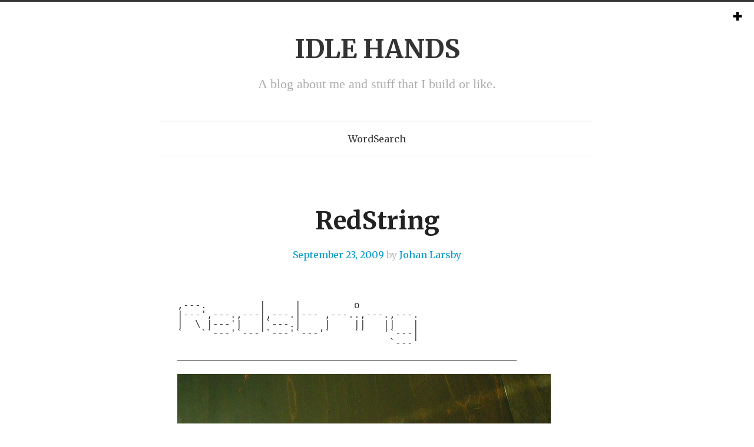

--- FILE ---
content_type: text/html; charset=UTF-8
request_url: https://www.larsby.com/johan/2009/09/redstring/
body_size: 17490
content:
<!DOCTYPE html>
<html lang="en-US">
<head>
<meta charset="UTF-8" />
<meta name="viewport" content="width=device-width" />
<title>RedString | IDLE HANDS</title>
<link rel="profile" href="http://gmpg.org/xfn/11" />
<link rel="pingback" href="https://www.larsby.com/johan/xmlrpc.php" />
<!--[if lt IE 9]>
<script src="https://www.larsby.com/johan/wp-content/themes/tdsimple/js/html5.js" type="text/javascript"></script>
<![endif]-->

<meta name='robots' content='max-image-preview:large' />
<link rel='dns-prefetch' href='//secure.gravatar.com' />
<link rel='dns-prefetch' href='//stats.wp.com' />
<link rel='dns-prefetch' href='//fonts.googleapis.com' />
<link rel="alternate" type="application/rss+xml" title="IDLE HANDS &raquo; Feed" href="https://www.larsby.com/johan/feed/" />
<link rel="alternate" type="application/rss+xml" title="IDLE HANDS &raquo; Comments Feed" href="https://www.larsby.com/johan/comments/feed/" />
<link rel="alternate" type="application/rss+xml" title="IDLE HANDS &raquo; RedString Comments Feed" href="https://www.larsby.com/johan/2009/09/redstring/feed/" />
<link rel="alternate" title="oEmbed (JSON)" type="application/json+oembed" href="https://www.larsby.com/johan/wp-json/oembed/1.0/embed?url=https%3A%2F%2Fwww.larsby.com%2Fjohan%2F2009%2F09%2Fredstring%2F" />
<link rel="alternate" title="oEmbed (XML)" type="text/xml+oembed" href="https://www.larsby.com/johan/wp-json/oembed/1.0/embed?url=https%3A%2F%2Fwww.larsby.com%2Fjohan%2F2009%2F09%2Fredstring%2F&#038;format=xml" />
<style id='wp-img-auto-sizes-contain-inline-css' type='text/css'>
img:is([sizes=auto i],[sizes^="auto," i]){contain-intrinsic-size:3000px 1500px}
/*# sourceURL=wp-img-auto-sizes-contain-inline-css */
</style>
<style id='wp-emoji-styles-inline-css' type='text/css'>

	img.wp-smiley, img.emoji {
		display: inline !important;
		border: none !important;
		box-shadow: none !important;
		height: 1em !important;
		width: 1em !important;
		margin: 0 0.07em !important;
		vertical-align: -0.1em !important;
		background: none !important;
		padding: 0 !important;
	}
/*# sourceURL=wp-emoji-styles-inline-css */
</style>
<style id='wp-block-library-inline-css' type='text/css'>
:root{--wp-block-synced-color:#7a00df;--wp-block-synced-color--rgb:122,0,223;--wp-bound-block-color:var(--wp-block-synced-color);--wp-editor-canvas-background:#ddd;--wp-admin-theme-color:#007cba;--wp-admin-theme-color--rgb:0,124,186;--wp-admin-theme-color-darker-10:#006ba1;--wp-admin-theme-color-darker-10--rgb:0,107,160.5;--wp-admin-theme-color-darker-20:#005a87;--wp-admin-theme-color-darker-20--rgb:0,90,135;--wp-admin-border-width-focus:2px}@media (min-resolution:192dpi){:root{--wp-admin-border-width-focus:1.5px}}.wp-element-button{cursor:pointer}:root .has-very-light-gray-background-color{background-color:#eee}:root .has-very-dark-gray-background-color{background-color:#313131}:root .has-very-light-gray-color{color:#eee}:root .has-very-dark-gray-color{color:#313131}:root .has-vivid-green-cyan-to-vivid-cyan-blue-gradient-background{background:linear-gradient(135deg,#00d084,#0693e3)}:root .has-purple-crush-gradient-background{background:linear-gradient(135deg,#34e2e4,#4721fb 50%,#ab1dfe)}:root .has-hazy-dawn-gradient-background{background:linear-gradient(135deg,#faaca8,#dad0ec)}:root .has-subdued-olive-gradient-background{background:linear-gradient(135deg,#fafae1,#67a671)}:root .has-atomic-cream-gradient-background{background:linear-gradient(135deg,#fdd79a,#004a59)}:root .has-nightshade-gradient-background{background:linear-gradient(135deg,#330968,#31cdcf)}:root .has-midnight-gradient-background{background:linear-gradient(135deg,#020381,#2874fc)}:root{--wp--preset--font-size--normal:16px;--wp--preset--font-size--huge:42px}.has-regular-font-size{font-size:1em}.has-larger-font-size{font-size:2.625em}.has-normal-font-size{font-size:var(--wp--preset--font-size--normal)}.has-huge-font-size{font-size:var(--wp--preset--font-size--huge)}.has-text-align-center{text-align:center}.has-text-align-left{text-align:left}.has-text-align-right{text-align:right}.has-fit-text{white-space:nowrap!important}#end-resizable-editor-section{display:none}.aligncenter{clear:both}.items-justified-left{justify-content:flex-start}.items-justified-center{justify-content:center}.items-justified-right{justify-content:flex-end}.items-justified-space-between{justify-content:space-between}.screen-reader-text{border:0;clip-path:inset(50%);height:1px;margin:-1px;overflow:hidden;padding:0;position:absolute;width:1px;word-wrap:normal!important}.screen-reader-text:focus{background-color:#ddd;clip-path:none;color:#444;display:block;font-size:1em;height:auto;left:5px;line-height:normal;padding:15px 23px 14px;text-decoration:none;top:5px;width:auto;z-index:100000}html :where(.has-border-color){border-style:solid}html :where([style*=border-top-color]){border-top-style:solid}html :where([style*=border-right-color]){border-right-style:solid}html :where([style*=border-bottom-color]){border-bottom-style:solid}html :where([style*=border-left-color]){border-left-style:solid}html :where([style*=border-width]){border-style:solid}html :where([style*=border-top-width]){border-top-style:solid}html :where([style*=border-right-width]){border-right-style:solid}html :where([style*=border-bottom-width]){border-bottom-style:solid}html :where([style*=border-left-width]){border-left-style:solid}html :where(img[class*=wp-image-]){height:auto;max-width:100%}:where(figure){margin:0 0 1em}html :where(.is-position-sticky){--wp-admin--admin-bar--position-offset:var(--wp-admin--admin-bar--height,0px)}@media screen and (max-width:600px){html :where(.is-position-sticky){--wp-admin--admin-bar--position-offset:0px}}

/*# sourceURL=wp-block-library-inline-css */
</style><style id='global-styles-inline-css' type='text/css'>
:root{--wp--preset--aspect-ratio--square: 1;--wp--preset--aspect-ratio--4-3: 4/3;--wp--preset--aspect-ratio--3-4: 3/4;--wp--preset--aspect-ratio--3-2: 3/2;--wp--preset--aspect-ratio--2-3: 2/3;--wp--preset--aspect-ratio--16-9: 16/9;--wp--preset--aspect-ratio--9-16: 9/16;--wp--preset--color--black: #000000;--wp--preset--color--cyan-bluish-gray: #abb8c3;--wp--preset--color--white: #ffffff;--wp--preset--color--pale-pink: #f78da7;--wp--preset--color--vivid-red: #cf2e2e;--wp--preset--color--luminous-vivid-orange: #ff6900;--wp--preset--color--luminous-vivid-amber: #fcb900;--wp--preset--color--light-green-cyan: #7bdcb5;--wp--preset--color--vivid-green-cyan: #00d084;--wp--preset--color--pale-cyan-blue: #8ed1fc;--wp--preset--color--vivid-cyan-blue: #0693e3;--wp--preset--color--vivid-purple: #9b51e0;--wp--preset--gradient--vivid-cyan-blue-to-vivid-purple: linear-gradient(135deg,rgb(6,147,227) 0%,rgb(155,81,224) 100%);--wp--preset--gradient--light-green-cyan-to-vivid-green-cyan: linear-gradient(135deg,rgb(122,220,180) 0%,rgb(0,208,130) 100%);--wp--preset--gradient--luminous-vivid-amber-to-luminous-vivid-orange: linear-gradient(135deg,rgb(252,185,0) 0%,rgb(255,105,0) 100%);--wp--preset--gradient--luminous-vivid-orange-to-vivid-red: linear-gradient(135deg,rgb(255,105,0) 0%,rgb(207,46,46) 100%);--wp--preset--gradient--very-light-gray-to-cyan-bluish-gray: linear-gradient(135deg,rgb(238,238,238) 0%,rgb(169,184,195) 100%);--wp--preset--gradient--cool-to-warm-spectrum: linear-gradient(135deg,rgb(74,234,220) 0%,rgb(151,120,209) 20%,rgb(207,42,186) 40%,rgb(238,44,130) 60%,rgb(251,105,98) 80%,rgb(254,248,76) 100%);--wp--preset--gradient--blush-light-purple: linear-gradient(135deg,rgb(255,206,236) 0%,rgb(152,150,240) 100%);--wp--preset--gradient--blush-bordeaux: linear-gradient(135deg,rgb(254,205,165) 0%,rgb(254,45,45) 50%,rgb(107,0,62) 100%);--wp--preset--gradient--luminous-dusk: linear-gradient(135deg,rgb(255,203,112) 0%,rgb(199,81,192) 50%,rgb(65,88,208) 100%);--wp--preset--gradient--pale-ocean: linear-gradient(135deg,rgb(255,245,203) 0%,rgb(182,227,212) 50%,rgb(51,167,181) 100%);--wp--preset--gradient--electric-grass: linear-gradient(135deg,rgb(202,248,128) 0%,rgb(113,206,126) 100%);--wp--preset--gradient--midnight: linear-gradient(135deg,rgb(2,3,129) 0%,rgb(40,116,252) 100%);--wp--preset--font-size--small: 13px;--wp--preset--font-size--medium: 20px;--wp--preset--font-size--large: 36px;--wp--preset--font-size--x-large: 42px;--wp--preset--spacing--20: 0.44rem;--wp--preset--spacing--30: 0.67rem;--wp--preset--spacing--40: 1rem;--wp--preset--spacing--50: 1.5rem;--wp--preset--spacing--60: 2.25rem;--wp--preset--spacing--70: 3.38rem;--wp--preset--spacing--80: 5.06rem;--wp--preset--shadow--natural: 6px 6px 9px rgba(0, 0, 0, 0.2);--wp--preset--shadow--deep: 12px 12px 50px rgba(0, 0, 0, 0.4);--wp--preset--shadow--sharp: 6px 6px 0px rgba(0, 0, 0, 0.2);--wp--preset--shadow--outlined: 6px 6px 0px -3px rgb(255, 255, 255), 6px 6px rgb(0, 0, 0);--wp--preset--shadow--crisp: 6px 6px 0px rgb(0, 0, 0);}:where(.is-layout-flex){gap: 0.5em;}:where(.is-layout-grid){gap: 0.5em;}body .is-layout-flex{display: flex;}.is-layout-flex{flex-wrap: wrap;align-items: center;}.is-layout-flex > :is(*, div){margin: 0;}body .is-layout-grid{display: grid;}.is-layout-grid > :is(*, div){margin: 0;}:where(.wp-block-columns.is-layout-flex){gap: 2em;}:where(.wp-block-columns.is-layout-grid){gap: 2em;}:where(.wp-block-post-template.is-layout-flex){gap: 1.25em;}:where(.wp-block-post-template.is-layout-grid){gap: 1.25em;}.has-black-color{color: var(--wp--preset--color--black) !important;}.has-cyan-bluish-gray-color{color: var(--wp--preset--color--cyan-bluish-gray) !important;}.has-white-color{color: var(--wp--preset--color--white) !important;}.has-pale-pink-color{color: var(--wp--preset--color--pale-pink) !important;}.has-vivid-red-color{color: var(--wp--preset--color--vivid-red) !important;}.has-luminous-vivid-orange-color{color: var(--wp--preset--color--luminous-vivid-orange) !important;}.has-luminous-vivid-amber-color{color: var(--wp--preset--color--luminous-vivid-amber) !important;}.has-light-green-cyan-color{color: var(--wp--preset--color--light-green-cyan) !important;}.has-vivid-green-cyan-color{color: var(--wp--preset--color--vivid-green-cyan) !important;}.has-pale-cyan-blue-color{color: var(--wp--preset--color--pale-cyan-blue) !important;}.has-vivid-cyan-blue-color{color: var(--wp--preset--color--vivid-cyan-blue) !important;}.has-vivid-purple-color{color: var(--wp--preset--color--vivid-purple) !important;}.has-black-background-color{background-color: var(--wp--preset--color--black) !important;}.has-cyan-bluish-gray-background-color{background-color: var(--wp--preset--color--cyan-bluish-gray) !important;}.has-white-background-color{background-color: var(--wp--preset--color--white) !important;}.has-pale-pink-background-color{background-color: var(--wp--preset--color--pale-pink) !important;}.has-vivid-red-background-color{background-color: var(--wp--preset--color--vivid-red) !important;}.has-luminous-vivid-orange-background-color{background-color: var(--wp--preset--color--luminous-vivid-orange) !important;}.has-luminous-vivid-amber-background-color{background-color: var(--wp--preset--color--luminous-vivid-amber) !important;}.has-light-green-cyan-background-color{background-color: var(--wp--preset--color--light-green-cyan) !important;}.has-vivid-green-cyan-background-color{background-color: var(--wp--preset--color--vivid-green-cyan) !important;}.has-pale-cyan-blue-background-color{background-color: var(--wp--preset--color--pale-cyan-blue) !important;}.has-vivid-cyan-blue-background-color{background-color: var(--wp--preset--color--vivid-cyan-blue) !important;}.has-vivid-purple-background-color{background-color: var(--wp--preset--color--vivid-purple) !important;}.has-black-border-color{border-color: var(--wp--preset--color--black) !important;}.has-cyan-bluish-gray-border-color{border-color: var(--wp--preset--color--cyan-bluish-gray) !important;}.has-white-border-color{border-color: var(--wp--preset--color--white) !important;}.has-pale-pink-border-color{border-color: var(--wp--preset--color--pale-pink) !important;}.has-vivid-red-border-color{border-color: var(--wp--preset--color--vivid-red) !important;}.has-luminous-vivid-orange-border-color{border-color: var(--wp--preset--color--luminous-vivid-orange) !important;}.has-luminous-vivid-amber-border-color{border-color: var(--wp--preset--color--luminous-vivid-amber) !important;}.has-light-green-cyan-border-color{border-color: var(--wp--preset--color--light-green-cyan) !important;}.has-vivid-green-cyan-border-color{border-color: var(--wp--preset--color--vivid-green-cyan) !important;}.has-pale-cyan-blue-border-color{border-color: var(--wp--preset--color--pale-cyan-blue) !important;}.has-vivid-cyan-blue-border-color{border-color: var(--wp--preset--color--vivid-cyan-blue) !important;}.has-vivid-purple-border-color{border-color: var(--wp--preset--color--vivid-purple) !important;}.has-vivid-cyan-blue-to-vivid-purple-gradient-background{background: var(--wp--preset--gradient--vivid-cyan-blue-to-vivid-purple) !important;}.has-light-green-cyan-to-vivid-green-cyan-gradient-background{background: var(--wp--preset--gradient--light-green-cyan-to-vivid-green-cyan) !important;}.has-luminous-vivid-amber-to-luminous-vivid-orange-gradient-background{background: var(--wp--preset--gradient--luminous-vivid-amber-to-luminous-vivid-orange) !important;}.has-luminous-vivid-orange-to-vivid-red-gradient-background{background: var(--wp--preset--gradient--luminous-vivid-orange-to-vivid-red) !important;}.has-very-light-gray-to-cyan-bluish-gray-gradient-background{background: var(--wp--preset--gradient--very-light-gray-to-cyan-bluish-gray) !important;}.has-cool-to-warm-spectrum-gradient-background{background: var(--wp--preset--gradient--cool-to-warm-spectrum) !important;}.has-blush-light-purple-gradient-background{background: var(--wp--preset--gradient--blush-light-purple) !important;}.has-blush-bordeaux-gradient-background{background: var(--wp--preset--gradient--blush-bordeaux) !important;}.has-luminous-dusk-gradient-background{background: var(--wp--preset--gradient--luminous-dusk) !important;}.has-pale-ocean-gradient-background{background: var(--wp--preset--gradient--pale-ocean) !important;}.has-electric-grass-gradient-background{background: var(--wp--preset--gradient--electric-grass) !important;}.has-midnight-gradient-background{background: var(--wp--preset--gradient--midnight) !important;}.has-small-font-size{font-size: var(--wp--preset--font-size--small) !important;}.has-medium-font-size{font-size: var(--wp--preset--font-size--medium) !important;}.has-large-font-size{font-size: var(--wp--preset--font-size--large) !important;}.has-x-large-font-size{font-size: var(--wp--preset--font-size--x-large) !important;}
/*# sourceURL=global-styles-inline-css */
</style>

<style id='classic-theme-styles-inline-css' type='text/css'>
/*! This file is auto-generated */
.wp-block-button__link{color:#fff;background-color:#32373c;border-radius:9999px;box-shadow:none;text-decoration:none;padding:calc(.667em + 2px) calc(1.333em + 2px);font-size:1.125em}.wp-block-file__button{background:#32373c;color:#fff;text-decoration:none}
/*# sourceURL=/wp-includes/css/classic-themes.min.css */
</style>
<link rel='stylesheet' id='googlefonts-css' href='//fonts.googleapis.com/css?family=Merriweather%3A300%2C400%2C700&#038;ver=6.9' type='text/css' media='all' />
<link rel='stylesheet' id='slider-css' href='https://www.larsby.com/johan/wp-content/themes/tdsimple/css/refineslide.css?ver=6.9' type='text/css' media='all' />
<link rel='stylesheet' id='icons-ie-css' href='https://www.larsby.com/johan/wp-content/themes/tdsimple/css/general_foundicons_ie7.css?ver=6.9' type='text/css' media='all' />
<link rel='stylesheet' id='icons-css' href='https://www.larsby.com/johan/wp-content/themes/tdsimple/css/general_foundicons.css?ver=6.9' type='text/css' media='all' />
<link rel='stylesheet' id='foundation-css' href='https://www.larsby.com/johan/wp-content/themes/tdsimple/css/foundation.min.css?ver=6.9' type='text/css' media='all' />
<link rel='stylesheet' id='style-css' href='https://www.larsby.com/johan/wp-content/themes/tdsimple/style.css?ver=6.9' type='text/css' media='all' />
<script type="text/javascript" src="https://www.larsby.com/johan/wp-includes/js/jquery/jquery.min.js?ver=3.7.1" id="jquery-core-js"></script>
<script type="text/javascript" src="https://www.larsby.com/johan/wp-includes/js/jquery/jquery-migrate.min.js?ver=3.4.1" id="jquery-migrate-js"></script>
<link rel="https://api.w.org/" href="https://www.larsby.com/johan/wp-json/" /><link rel="alternate" title="JSON" type="application/json" href="https://www.larsby.com/johan/wp-json/wp/v2/posts/53" /><link rel="EditURI" type="application/rsd+xml" title="RSD" href="https://www.larsby.com/johan/xmlrpc.php?rsd" />
<meta name="generator" content="WordPress 6.9" />
<meta name="generator" content="Seriously Simple Podcasting 3.1.1" />
<link rel="canonical" href="https://www.larsby.com/johan/2009/09/redstring/" />
<link rel='shortlink' href='https://wp.me/pEpYd-R' />

<link rel="alternate" type="application/rss+xml" title="Podcast RSS feed" href="https://www.larsby.com/johan/feed/podcast" />

	<style>img#wpstats{display:none}</style>
		
				<style type='text/css'> 

					.row { width: auto; min-width: 0; max-width: 768px; }
				</style>
		     
<!-- Jetpack Open Graph Tags -->
<meta property="og:type" content="article" />
<meta property="og:title" content="RedString" />
<meta property="og:url" content="https://www.larsby.com/johan/2009/09/redstring/" />
<meta property="og:description" content=",&#8212;. | | o |&#8212;&#8216;,&#8212;.,&#8212;|,&#8212;.|&#8212; ,&#8212;..,&#8212;.,&#8212;. | \ |&#8212;&#8216;| |`&#8212;.| | || || | ` &#8220;&#8212;&#8216;`&#8212;&#8216;`&#8212;&#8216;`&amp;#82…" />
<meta property="article:published_time" content="2009-09-23T19:11:59+00:00" />
<meta property="article:modified_time" content="2009-09-23T19:23:58+00:00" />
<meta property="og:site_name" content="IDLE HANDS" />
<meta property="og:image" content="https://s0.wp.com/i/blank.jpg" />
<meta property="og:image:width" content="200" />
<meta property="og:image:height" content="200" />
<meta property="og:image:alt" content="" />
<meta property="og:locale" content="en_US" />

<!-- End Jetpack Open Graph Tags -->
</head>

<body class="wp-singular post-template-default single single-post postid-53 single-format-standard wp-theme-tdsimple">
<div id="page" class="hfeed site">
		<header id="masthead" class="site-header row" role="banner">
		<div class="twelve columns brand">
						<hgroup>
								<h1 class="site-title"><a href="https://www.larsby.com/johan/" title="IDLE HANDS" rel="home">IDLE HANDS</a></h1>
								<h2 class="site-description">A blog about me and stuff that I build or like.</h2>
			</hgroup>
		</div>
			
		<div class="twelve columns">
			
			<nav role="navigation" class="site-navigation main-navigation">
				<h4 class="assistive-text">Menu</h4>
									<ul class="nav-bar">
						<li class="page_item page-item-1539"><a href="https://www.larsby.com/johan/wordsearch/">WordSearch</a></li>
					</ul>
							</nav><!-- .site-navigation .main-navigation -->
		</div>
	</header><!-- #masthead .site-header -->

	<div id="main" class="site-main row">

		<div id="primary" class="content-area twelve columns">
			<div id="content" class="site-content" role="main">

			

				
<article id="post-53" class="post-53 post type-post status-publish format-standard hentry category-diy category-uncategorized">
	<header class="entry-header">
		<h2 class="entry-title">RedString</h2>

		<div class="entry-meta top">
			<time class="entry-date" datetime="2009-09-23T21:11:59+02:00"><a href="https://www.larsby.com/johan/2009/09/redstring/">September 23, 2009</a></time><span class="byline"> by <span class="author vcard"><a class="url fn n" href="https://www.larsby.com/johan/author/admin/" title="View all posts by Johan Larsby" rel="author">Johan Larsby</a></span></span>		</div><!-- .entry-meta -->
	</header><!-- .entry-header -->

	<div class="entry-content">
		<div class="post-thumb">
					</div>
		<pre>
,---.         |     |         o
|---',---.,---|,---.|--- ,---..,---.,---.
|  \ |---'|   |`---.|    |    ||   ||   |
`   ``---'`---'`---'`---'`    ``   '`---|
                                    `---'
</pre>
<p>________________________________________________________________________</p>
<p><img src= http://www.larsby.com/johan/wp-content/uploads/P1010010_.JPG><br />
This is how it looks <b><a href="http://www.larsby.com/johan/wp-content/uploads/redstring.mp3">and this is how it sounds</a></b></p>
<p>Yeah, uhhm, I wanted a little guitarish thing to play powerchords on.<br />
You know to bring to festivals and impress girls and all that.<br />
Something that is easily connected to my little amplifier, that I<br />
made from an old mc-player, follow this <a href="http://www.larsby.com/johan/mcp2amp" target=new>link</a> to check it out.</p>
<p>Anyways, I built this using an ukulele as size-model.<br />
Ukulele strings, if you buy a 4 pack of ukulelestrings I used the fattest<br />
next fattest and the thinnest.<br />
I&#8217;ve tuned them to C, E, C (one octave higher) to play them powerchords.<br />
I did not frett it, just drew with a pen on, if you want to fret it best<br />
use a chromatic tuner for to find the sweetspots on the neck.<br />
The tuning pegs are from a cheapo kids acoustic guitar, cheap but working.<br />
A large pice of metal (actually a bbq pin) is bent to hold the strings down.<br />
A pice of square metal is used as to lay the strings on.<br />
Same pice of bbq stick is used to rest the strings at on the end of the<br />
string instrument.<br />
The pickups are piezo discs connected in serial to increase the volume.<br />
And the jack is a standard guitarjack.</p>
<p><img src= http://www.larsby.com/johan/wp-content/uploads/P1010021_.JPG><br />
Top View</p>
<p><img src= http://www.larsby.com/johan/wp-content/uploads/P1010022_.JPG><br />
Back.</p>
<p><img src= http://www.larsby.com/johan/wp-content/uploads/P1010024_.JPG><br />
Dont do mistakes, then you have to glue stuf together.</p>
<p><img src= http://www.larsby.com/johan/wp-content/uploads/P1010026_.JPG><br />
Side of head.</p>
<p><img src= http://www.larsby.com/johan/wp-content/uploads/P1010027_.JPG><br />
Back of head.</p>
<p><img src= http://www.larsby.com/johan/wp-content/uploads/P1010028_.JPG><br />
The jack from behind.<br />
Forgot to take a closeup photo of the unpainted front, sorry.</p>
<p>A bunch of tips:<br />
* Pizeo tutorial at <a href="http://home.earthlink.net/~erinys/contactmic.html" TARGET="NEW">Erinys superb how-to</A><br />
* Get the tuning pegs first, and measure everything, otherwise you will end up with<br />
 a few more holes then expected (as I did)<br />
* You can use metallic strings, but that its not needed with piezos.<br />
* Try different placements on the picups before attatching them (you can alter the<br />
  sound pruduced radically, I went four loud volume though)<br />
* Have fun.</p>
<p>And Finally some pictures of me rocking out on it.</p>
<p><img src= http://www.larsby.com/johan/wp-content/uploads/P1010008_.JPG><br />
<img src= http://www.larsby.com/johan/wp-content/uploads/P1010009_.JPG></p>
			</div><!-- .entry-content -->

	<footer class="entry-meta bottom">
		This entry was posted in <a href="https://www.larsby.com/johan/category/diy/" rel="category tag">DIY</a>, <a href="https://www.larsby.com/johan/category/uncategorized/" rel="category tag">Uncategorized</a>. Bookmark the <a href="https://www.larsby.com/johan/2009/09/redstring/" title="Permalink to RedString" rel="bookmark">permalink</a>.
			</footer><!-- .entry-meta -->
</article><!-- #post-53 -->
					<nav role="navigation" id="nav-below" class="site-navigation post-navigation">
		<h1 class="assistive-text">Post navigation</h1>

	
		<div class="nav-previous"><a href="https://www.larsby.com/johan/2009/09/opal/" rel="prev"><span class="meta-nav">&larr;</span> Opal</a></div>		<div class="nav-next"><a href="https://www.larsby.com/johan/2009/09/a-few-old-posts/" rel="next">A few Old posts <span class="meta-nav">&rarr;</span></a></div>
	
	</nav><!-- #nav-below -->
	
				

	<div id="comments" class="comments-area">

	
	
	
		<div id="respond" class="comment-respond">
		<h3 id="reply-title" class="comment-reply-title">Leave a Reply</h3><form action="https://www.larsby.com/johan/wp-comments-post.php" method="post" id="commentform" class="comment-form"><p class="comment-form-comment"><label for="comment">Comment <span class="required">*</span></label> <textarea id="comment" name="comment" cols="45" rows="8" maxlength="65525" required="required"></textarea></p><div class="row"><p class="comment-form-author four columns"><label for="author">Name<span class="required">*</span></label> <input id="author" name="author" type="text" value="" size="30" /></p>
<p class="comment-form-email four columns"><label for="email">Email<span class="required">*</span></label> <input id="email" name="email" type="text" value="" size="30" /></p>
<p class="comment-form-url four columns"><label for="url">Website</label><input id="url" name="url" type="text" value="" size="30" /></p></div>
<p class="comment-form-cookies-consent"><input id="wp-comment-cookies-consent" name="wp-comment-cookies-consent" type="checkbox" value="yes" /> <label for="wp-comment-cookies-consent">Save my name, email, and website in this browser for the next time I comment.</label></p>
<p class="comment-subscription-form"><input type="checkbox" name="subscribe_comments" id="subscribe_comments" value="subscribe" style="width: auto; -moz-appearance: checkbox; -webkit-appearance: checkbox;" /> <label class="subscribe-label" id="subscribe-label" for="subscribe_comments">Notify me of follow-up comments by email.</label></p><p class="comment-subscription-form"><input type="checkbox" name="subscribe_blog" id="subscribe_blog" value="subscribe" style="width: auto; -moz-appearance: checkbox; -webkit-appearance: checkbox;" /> <label class="subscribe-label" id="subscribe-blog-label" for="subscribe_blog">Notify me of new posts by email.</label></p><p class="form-submit"><input name="submit" type="submit" id="submit-comment" class="submit" value="Post Comment" /> <input type='hidden' name='comment_post_ID' value='53' id='comment_post_ID' />
<input type='hidden' name='comment_parent' id='comment_parent' value='0' />
</p><p style="display: none;"><input type="hidden" id="akismet_comment_nonce" name="akismet_comment_nonce" value="8ef3a7c88a" /></p><p style="display: none !important;" class="akismet-fields-container" data-prefix="ak_"><label>&#916;<textarea name="ak_hp_textarea" cols="45" rows="8" maxlength="100"></textarea></label><input type="hidden" id="ak_js_1" name="ak_js" value="126"/><script>document.getElementById( "ak_js_1" ).setAttribute( "value", ( new Date() ).getTime() );</script></p></form>	</div><!-- #respond -->
	
</div><!-- #comments .comments-area -->

			
			</div><!-- #content .site-content -->
		</div><!-- #primary .content-area -->

	
		<div class="sidebar-button">
			<i class="foundicon-plus"></i>
		</div>			
		
		<div id="secondary" class="widget-area" role="complementary">		
			<div id="sidebar-content" class="widget-inner">
								
		<aside id="recent-posts-4" class="widget widget_recent_entries">
		<h2 class="widget-title">Posts</h2>
		<ul>
											<li>
					<a href="https://www.larsby.com/johan/2021/07/lcdtyper/">LCDTyper</a>
									</li>
											<li>
					<a href="https://www.larsby.com/johan/2021/06/papertyper-digital-typewriter-4/">papertyper (digital typewriter #4)</a>
									</li>
											<li>
					<a href="https://www.larsby.com/johan/2021/05/digital-typewriter-3/">Digital typewriter #3</a>
									</li>
											<li>
					<a href="https://www.larsby.com/johan/2021/05/digital-typewriter-2/">Digital typewriter #2</a>
									</li>
											<li>
					<a href="https://www.larsby.com/johan/2021/05/for-my-next-project-a-digital-typewriter/">For my next project, a digital typewriter</a>
									</li>
											<li>
					<a href="https://www.larsby.com/johan/2021/05/another-kdp-tool/">Another KDP tool</a>
									</li>
											<li>
					<a href="https://www.larsby.com/johan/2021/04/made-a-tool-to-make-word-searches/">Made a tool to make word searches</a>
									</li>
											<li>
					<a href="https://www.larsby.com/johan/2021/04/etsy-is-it-worth-it/">Etsy, is it worth it?</a>
									</li>
											<li>
					<a href="https://www.larsby.com/johan/2021/04/javascript-to-automatically-put-likes-on-a-tag-on-instagram/">Javascript to automatically put likes on a tag on instagram.</a>
									</li>
											<li>
					<a href="https://www.larsby.com/johan/2021/03/testing-passive-income-several-years-ago/">Testing passive income- several years ago.</a>
									</li>
											<li>
					<a href="https://www.larsby.com/johan/2021/03/testing-passive-incomes-t-shirts-and-other-prints/">Testing passive incomes &#8211; T-shirts (and other prints)</a>
									</li>
											<li>
					<a href="https://www.larsby.com/johan/2020/05/skalar-omgang-1/">Skålar, omgång #1</a>
									</li>
											<li>
					<a href="https://www.larsby.com/johan/2019/11/ballruler-a-ruler-that-will-help-you-turn-balls-on-your-wooden-lathe/">Ballruler, a ruler that will help you turn balls on your wooden lathe.</a>
									</li>
											<li>
					<a href="https://www.larsby.com/johan/2017/12/coarl-ipsum/">Coarl Ipsum</a>
									</li>
											<li>
					<a href="https://www.larsby.com/johan/2017/03/designing-a-butter-knife/">Designing a butter knife</a>
									</li>
											<li>
					<a href="https://www.larsby.com/johan/2016/12/i-wrote-an-article-about-how-to-get-unity-games-on-android-wear/">I wrote an article about how to get Unity games on Android wear</a>
									</li>
											<li>
					<a href="https://www.larsby.com/johan/2016/09/accordion-stuff/">Accordion stuff</a>
									</li>
											<li>
					<a href="https://www.larsby.com/johan/2016/05/arduboy-noise-synth-test/">Arduboy noise synth test</a>
									</li>
											<li>
					<a href="https://www.larsby.com/johan/2016/01/while-hunting-for-jackalopes-i-found-this/">While hunting for Jackalopes I found this</a>
									</li>
											<li>
					<a href="https://www.larsby.com/johan/2016/01/useless-machine/">Useless Machine</a>
									</li>
											<li>
					<a href="https://www.larsby.com/johan/2016/01/wemos-d1-getting-up-and-running-os-x/">Wemos D1, getting up and running os x</a>
									</li>
											<li>
					<a href="https://www.larsby.com/johan/2015/09/mechanical-keyboard-nerding/">Mechanical Keyboard nerding</a>
									</li>
											<li>
					<a href="https://www.larsby.com/johan/2015/07/johan-larsbys-guide-to-china/">Johan Larsbys guide to China.</a>
									</li>
											<li>
					<a href="https://www.larsby.com/johan/2015/07/wifi-enabled-mailbox/">Wifi enabled mailbox.</a>
									</li>
											<li>
					<a href="https://www.larsby.com/johan/2015/05/esp8266-prankster/">ESP8266 Prankster</a>
									</li>
											<li>
					<a href="https://www.larsby.com/johan/2015/01/ranelid-ipsum/">Ranelid Ipsum</a>
									</li>
											<li>
					<a href="https://www.larsby.com/johan/2014/11/leaving-and-starting/">Leaving  and starting.</a>
									</li>
											<li>
					<a href="https://www.larsby.com/johan/2014/11/eggbot-at-the-library/">Eggbot at the library.</a>
									</li>
											<li>
					<a href="https://www.larsby.com/johan/2014/08/delayed-start-of-wash/">Delayed start of wash</a>
									</li>
											<li>
					<a href="https://www.larsby.com/johan/2014/08/a-doctor-who-weeping-angel-mini-statue/">A Doctor Who weeping angel mini statue.</a>
									</li>
											<li>
					<a href="https://www.larsby.com/johan/2014/06/transportation-kid-by-bike-and-the-modifications-i-made/">Transportation, kid by bike. And the modifications I made.</a>
									</li>
											<li>
					<a href="https://www.larsby.com/johan/2014/06/parental-leave/">Parental leave</a>
									</li>
											<li>
					<a href="https://www.larsby.com/johan/2014/04/why-i-dont-have-a-cv-anymore/">Why I don&#8217;t have a CV anymore.</a>
									</li>
											<li>
					<a href="https://www.larsby.com/johan/2014/01/a-sparkler-inside-a-snowmans-head-with-music/">A sparkler inside a snowman&#8217;s head. with music</a>
									</li>
											<li>
					<a href="https://www.larsby.com/johan/2013/11/in-the-mobile-infantry-everybody-drops-and-everybody-fights/">&#8220;in the Mobile Infantry, everybody drops and everybody fights&#8221;</a>
									</li>
											<li>
					<a href="https://www.larsby.com/johan/2013/09/battery-starve-guitar-effect-pedal/">Battery starve guitar effect pedal</a>
									</li>
											<li>
					<a href="https://www.larsby.com/johan/2013/09/someone-will-be-delighted-for-christmas/">Someone will be delighted for christmas</a>
									</li>
											<li>
					<a href="https://www.larsby.com/johan/2013/08/vetinari-clock-rock/">Vetinari Clock Rock</a>
									</li>
											<li>
					<a href="https://www.larsby.com/johan/2013/07/why-in-the-world-is-my-bathroom-door-gray/">Why in the world is my bathroom door gray?</a>
									</li>
											<li>
					<a href="https://www.larsby.com/johan/2013/07/berlin-germany-i-was-there/">Berlin, Germany, I was there.</a>
									</li>
											<li>
					<a href="https://www.larsby.com/johan/2013/06/the-owl-programmable-effect-pedal-on-kickstarter-and-a-competition/">the OWL programmable effect pedal on kickstarter, and a competition.</a>
									</li>
											<li>
					<a href="https://www.larsby.com/johan/2013/04/a-message-from-sean/">a message from Sean</a>
									</li>
											<li>
					<a href="https://www.larsby.com/johan/2013/03/second-iteration-of-my-note-input-idea/">Second iteration of my note input idea.</a>
									</li>
											<li>
					<a href="https://www.larsby.com/johan/2013/02/a-video-tutorial-on-how-to-make-sauerkraut-saft/">A video tutorial on how to make sauerkraut saft</a>
									</li>
											<li>
					<a href="https://www.larsby.com/johan/2013/02/the-marcus-meurling-method-of-loosing-weight/">The &#8220;fictional character&#8221; method of loosing weight.</a>
									</li>
											<li>
					<a href="https://www.larsby.com/johan/2013/01/proof-of-concept-for-a-new-instrument/">Proof of concept for a new instrument.</a>
									</li>
											<li>
					<a href="https://www.larsby.com/johan/2013/01/more-avantgardism/">More avantgardism</a>
									</li>
											<li>
					<a href="https://www.larsby.com/johan/2012/12/another-glitch-art-project-still-images-and-moving-too/">Another glitch-art project, still images, and moving too</a>
									</li>
											<li>
					<a href="https://www.larsby.com/johan/2012/11/nyan-cat-on-acoustic-bass-modified-but-not-like-john-cages-pianos/">Nyan cat, on acoustic bass (modified, but not like John Cage&#8217;s pianos)</a>
									</li>
											<li>
					<a href="https://www.larsby.com/johan/2012/11/fasten-your-seatbelt/">Fasten your seatbelt</a>
									</li>
											<li>
					<a href="https://www.larsby.com/johan/2012/10/vst-woes/">VST woes</a>
									</li>
											<li>
					<a href="https://www.larsby.com/johan/2012/09/suddenly-twitter/">Suddenly Twitter</a>
									</li>
											<li>
					<a href="https://www.larsby.com/johan/2012/08/ten-day-juicefast-a-testamonial/">Ten day juicefast, a testamonial</a>
									</li>
											<li>
					<a href="https://www.larsby.com/johan/2012/07/at-least-no-one-noticed/">At least no-one noticed</a>
									</li>
											<li>
					<a href="https://www.larsby.com/johan/2012/06/a-new-little-musicvideo/">A new little musicvideo</a>
									</li>
											<li>
					<a href="https://www.larsby.com/johan/2012/06/very-big/">Very big</a>
									</li>
											<li>
					<a href="https://www.larsby.com/johan/2012/06/review-challenge-24/">Review Challenge 2/4</a>
									</li>
											<li>
					<a href="https://www.larsby.com/johan/2012/06/skriet-the-scream-skrik/">Skriet / The Scream / Skrik</a>
									</li>
											<li>
					<a href="https://www.larsby.com/johan/2012/06/another-challenge/">Another Challenge</a>
									</li>
											<li>
					<a href="https://www.larsby.com/johan/2012/05/the-review-challenge-part-1/">The review challenge, part 1</a>
									</li>
											<li>
					<a href="https://www.larsby.com/johan/2012/05/i-dont-normally-use-my-blog-for-advertisement-samplodica-ftw/">I don&#8217;t normally use my blog for advertisement. (Samplodica FTW)</a>
									</li>
											<li>
					<a href="https://www.larsby.com/johan/2012/04/seedbombing/">Seedbombing</a>
									</li>
											<li>
					<a href="https://www.larsby.com/johan/2012/04/solenoid-drums-with-video/">Solenoid-drums (with video)</a>
									</li>
											<li>
					<a href="https://www.larsby.com/johan/2012/03/since-i-like-juice-i-built-a-juicer-with-video/">Since I like juice, I built a juicer (with video).</a>
									</li>
											<li>
					<a href="https://www.larsby.com/johan/2012/03/the-latest-news/">The latest news</a>
									</li>
											<li>
					<a href="https://www.larsby.com/johan/2012/02/i-backed-another-project-at-kickstarter/">I backed another project at kickstarter</a>
									</li>
											<li>
					<a href="https://www.larsby.com/johan/2012/01/neural-networks/">Neural Networks</a>
									</li>
											<li>
					<a href="https://www.larsby.com/johan/2012/01/my-top-dystopian-world-where-capitalism-gone-wrong-science-fiction-books-list/">My top dystopian world where capitalism-gone wrong science fiction books-list</a>
									</li>
											<li>
					<a href="https://www.larsby.com/johan/2011/12/copying-stealing-derative-works-some-thoughts/">Copying, stealing, derative works. Some thoughts</a>
									</li>
											<li>
					<a href="https://www.larsby.com/johan/2011/12/ghane-undrar-brinner-alcogel/">Ghane undrar, brinner alcogel?</a>
									</li>
											<li>
					<a href="https://www.larsby.com/johan/2011/12/better-geocaching-coordinates-or-qr-caching/">Better geocaching coordinates (or QR-caching)</a>
									</li>
											<li>
					<a href="https://www.larsby.com/johan/2011/12/neural-network-audioeffect-imitator/">Neural Network AudioEffect Imitator idea</a>
									</li>
											<li>
					<a href="https://www.larsby.com/johan/2011/12/sunday-afternoon-fun/">Sunday afternoon fun.</a>
									</li>
											<li>
					<a href="https://www.larsby.com/johan/2011/11/vampires-and-money/">Vampires and money</a>
									</li>
											<li>
					<a href="https://www.larsby.com/johan/2011/11/seasons-a-new-masterpiece/">Seasons, a new masterpiece</a>
									</li>
											<li>
					<a href="https://www.larsby.com/johan/2011/11/waterbottlerocket-with-camera-attatched/">Waterbottlerocket with camera attatched</a>
									</li>
											<li>
					<a href="https://www.larsby.com/johan/2011/10/experimental-music-from-very-short-c-programs/">Experimental music from very short C programs</a>
									</li>
											<li>
					<a href="https://www.larsby.com/johan/2011/10/im-a-few-steps-closer-throwing-synths-into-trees/">I&#8217;m a few steps closer throwing synth&#8217;s into trees</a>
									</li>
											<li>
					<a href="https://www.larsby.com/johan/2011/10/quick-test-with-3-cameras-on-my-longboard/">Quick test with 3 cameras on my longboard</a>
									</li>
											<li>
					<a href="https://www.larsby.com/johan/2011/09/a-drone-rack-in-ableton-live/">A drone rack in Ableton Live</a>
									</li>
											<li>
					<a href="https://www.larsby.com/johan/2011/09/global-sound-art-installation-that-i-need-help-with/">Global sound art installation. (that I need help with)</a>
									</li>
											<li>
					<a href="https://www.larsby.com/johan/2011/09/recepie-for-hotsauce/">Recepie for hotsauce</a>
									</li>
											<li>
					<a href="https://www.larsby.com/johan/2011/09/contour-hd-1080p/">Contour HD 1080p</a>
									</li>
											<li>
					<a href="https://www.larsby.com/johan/2011/09/diy-plant-press/">Diy plant press</a>
									</li>
											<li>
					<a href="https://www.larsby.com/johan/2011/08/little-abstract-art-test/">Little abstract art-test</a>
									</li>
											<li>
					<a href="https://www.larsby.com/johan/2011/08/20-sek-camera-mount/">20 SEK camera mount</a>
									</li>
											<li>
					<a href="https://www.larsby.com/johan/2011/08/teknikmagasinets-talawa-longboard-a-review/">Teknikmagasinet&#8217;s &#8220;Talawa&#8221; longboard. A review.</a>
									</li>
											<li>
					<a href="https://www.larsby.com/johan/2011/08/craft-robo-by-graphtec-silhouette-or-whatever/">Craft robo by graphtec Silhouette or whatever.</a>
									</li>
											<li>
					<a href="https://www.larsby.com/johan/2011/08/now-its-golden/">Now it&#8217;s golden</a>
									</li>
											<li>
					<a href="https://www.larsby.com/johan/2011/07/one-of-these-will-make-a-great-cnced-piece/">One of these will make a great CNC&#8217;ed piece</a>
									</li>
											<li>
					<a href="https://www.larsby.com/johan/2011/07/stupid-skateboard/">Stupid skateboard</a>
									</li>
											<li>
					<a href="https://www.larsby.com/johan/2011/06/built-another-skateboard/">Built another skateboard.</a>
									</li>
											<li>
					<a href="https://www.larsby.com/johan/2011/06/made-a-longboard/">Made a longboard</a>
									</li>
											<li>
					<a href="https://www.larsby.com/johan/2011/05/the-kids-today/">The kids today!</a>
									</li>
											<li>
					<a href="https://www.larsby.com/johan/2011/05/baconegg-prepared-in-microwave/">Baconegg prepared in microwave.</a>
									</li>
											<li>
					<a href="https://www.larsby.com/johan/2011/04/my-openpandora-has-arrived-finally/">My OpenPandora has arrived, finally</a>
									</li>
											<li>
					<a href="https://www.larsby.com/johan/2011/04/dear-postal-services-everywhere/">Dear postal services, everywhere</a>
									</li>
											<li>
					<a href="https://www.larsby.com/johan/2011/03/music-chair/">Music chair</a>
									</li>
											<li>
					<a href="https://www.larsby.com/johan/2011/03/immersion-composition/">Immersion Composition</a>
									</li>
											<li>
					<a href="https://www.larsby.com/johan/2011/02/new-mailbox-and-a-hydrophonic-plantgrower/">New mailbox and a hydrophonic plantgrower</a>
									</li>
											<li>
					<a href="https://www.larsby.com/johan/2011/02/birthday/">Birthday</a>
									</li>
											<li>
					<a href="https://www.larsby.com/johan/2011/01/market-you%e2%80%99re-apps-like-youre-a-rock-band-and-your-rock-%e2%80%98n-roll-like-you%e2%80%99re-an-app-developer/">Market your apps like you&#8217;re a rock band and your rock ‘n roll like you’re an app developer.</a>
									</li>
											<li>
					<a href="https://www.larsby.com/johan/2011/01/the-best-book-about/">The best book about&#8230;</a>
									</li>
											<li>
					<a href="https://www.larsby.com/johan/2011/01/snail-egg/">Snail Egg</a>
									</li>
											<li>
					<a href="https://www.larsby.com/johan/2011/01/the-long-wait-for-the-kaossilator-pro/">The long wait for the Kaossilator Pro</a>
									</li>
											<li>
					<a href="https://www.larsby.com/johan/2011/01/new-years-resolution/">New years resolution</a>
									</li>
											<li>
					<a href="https://www.larsby.com/johan/2010/12/tc-helions-iphone-app-voice-jam-looses-songs/">TC-Helion&#8217;s iPhone App Voice-jam looses songs.</a>
									</li>
											<li>
					<a href="https://www.larsby.com/johan/2010/12/happy-holidays/">Happy Holidays</a>
									</li>
											<li>
					<a href="https://www.larsby.com/johan/2010/12/the-difference-between-ideas-and-products-versus-problems-and-solutions-is-what/">The difference between ideas and products versus problems and solutions is &#8230;&#8230; what?</a>
									</li>
											<li>
					<a href="https://www.larsby.com/johan/2010/11/sprak/">Sprak</a>
									</li>
											<li>
					<a href="https://www.larsby.com/johan/2010/11/i_am_larsulrich-tweets-again/">i_am_larsulrich tweets again!</a>
									</li>
											<li>
					<a href="https://www.larsby.com/johan/2010/11/teasatron-out-on-the-ios-store/">Teasatron out on the Ios store</a>
									</li>
											<li>
					<a href="https://www.larsby.com/johan/2010/11/boutique-or-circuitbent-instruments-on-i-phonepad/">&#8220;Boutique&#8221; or &#8220;Circuitbent&#8221; instruments on i-Phone/Pad</a>
									</li>
											<li>
					<a href="https://www.larsby.com/johan/2010/10/firing-my-lasers/">Firing my lasers</a>
									</li>
											<li>
					<a href="https://www.larsby.com/johan/2010/10/last-pic-standing/">Last Pic Standing</a>
									</li>
											<li>
					<a href="https://www.larsby.com/johan/2010/09/cnc-plotter-style/">CNC plotter style</a>
									</li>
											<li>
					<a href="https://www.larsby.com/johan/2010/09/how-to-make-a-drilled-light-through-piece-of-art/">How to make a drill&#8217;ed light-through piece of art.</a>
									</li>
											<li>
					<a href="https://www.larsby.com/johan/2010/09/my-cnc-controller-software/">My CNC controller software.</a>
									</li>
											<li>
					<a href="https://www.larsby.com/johan/2010/09/another-cnc-post/">Another CNC post</a>
									</li>
											<li>
					<a href="https://www.larsby.com/johan/2010/08/cnc-an-image-a-build-story-and-a-table/">CNC,: an image a build story and a table.</a>
									</li>
											<li>
					<a href="https://www.larsby.com/johan/2010/08/norbergfestival-2010/">NorbergFestival 2010</a>
									</li>
											<li>
					<a href="https://www.larsby.com/johan/2010/07/getting-aggrevated/">Getting aggrevated</a>
									</li>
											<li>
					<a href="https://www.larsby.com/johan/2010/07/selfmade-circuit-boss-rc-2-and-a-korg-monotron/">Selfmade circuit boss rc-2 and a korg monotron</a>
									</li>
											<li>
					<a href="https://www.larsby.com/johan/2010/07/testing-a-new-way-to-make-stencils-by-hand-for-now/">Testing a new way to make stencils, by hand&#8230; for now</a>
									</li>
											<li>
					<a href="https://www.larsby.com/johan/2010/07/pigfarting-around/">Pigfarting around</a>
									</li>
											<li>
					<a href="https://www.larsby.com/johan/2010/07/cnc-cont/">CNC cont.</a>
									</li>
											<li>
					<a href="https://www.larsby.com/johan/2010/07/second-trams-me-and-the-kids-improving-a-head-scratcher-thing/">Second Trams: Me and the kids improving a head scratcher thing.</a>
									</li>
											<li>
					<a href="https://www.larsby.com/johan/2010/07/dear-blog/">Dear blog</a>
									</li>
											<li>
					<a href="https://www.larsby.com/johan/2010/06/a-little-bit-of-trams/">A little bit of trams</a>
									</li>
											<li>
					<a href="https://www.larsby.com/johan/2010/06/vacation/">Vacation</a>
									</li>
											<li>
					<a href="https://www.larsby.com/johan/2010/06/payback-of-being-nice-to-random-strangers-on-teh-internets/">Payback of being nice to random strangers on teh internets.</a>
									</li>
											<li>
					<a href="https://www.larsby.com/johan/2010/06/lazerdirector/">LazerDirector</a>
									</li>
											<li>
					<a href="https://www.larsby.com/johan/2010/06/so-yeah-lasercutting-things/">So yeah, Lasercutting things.</a>
									</li>
											<li>
					<a href="https://www.larsby.com/johan/2010/05/lasers-again-and-more/">lasers, again, and more</a>
									</li>
											<li>
					<a href="https://www.larsby.com/johan/2010/05/ipad-stylus/">iPad stylus</a>
									</li>
											<li>
					<a href="https://www.larsby.com/johan/2010/05/my-next-big-project-building-a-cnc-machine/">My next big project, building a CNC machine</a>
									</li>
											<li>
					<a href="https://www.larsby.com/johan/2010/05/lasers-a-dissapointment/">Lasers, a dissapointment (or not!).</a>
									</li>
											<li>
					<a href="https://www.larsby.com/johan/2010/05/childrens-books-the-ipad-and-kindle/">Childrens books, the iPad and kindle</a>
									</li>
											<li>
					<a href="https://www.larsby.com/johan/2010/05/lazers-test/">Lazers &#8211; test</a>
									</li>
											<li>
					<a href="https://www.larsby.com/johan/2010/05/bacon-falu-korv/">Bacon-Falu-korv</a>
									</li>
											<li>
					<a href="https://www.larsby.com/johan/2010/05/swutits-for-ipad/">swutits for iPad</a>
									</li>
											<li>
					<a href="https://www.larsby.com/johan/2010/05/crochete-gimp-mask/">Crochete gimp mask</a>
									</li>
											<li>
					<a href="https://www.larsby.com/johan/2010/05/flash-on-the-android/">Flash on the Android</a>
									</li>
											<li>
					<a href="https://www.larsby.com/johan/2010/05/ahh-yeah/">Ahh yeah!</a>
									</li>
											<li>
					<a href="https://www.larsby.com/johan/2010/05/those-new-spotify-features/">Those new Spotify features.</a>
									</li>
											<li>
					<a href="https://www.larsby.com/johan/2010/04/ibook-and-why-it-will-fail-but-i-still-read-books-on-my-ipad/">iBook and why it will fail (but I still read books on my iPad)</a>
									</li>
											<li>
					<a href="https://www.larsby.com/johan/2010/04/get-ritch-quick-follow-upp/">get RITCH QUICK, follow upp</a>
									</li>
											<li>
					<a href="https://www.larsby.com/johan/2010/04/ielectribe-noise-on-the-ipad/">iElectribe noise on the iPad</a>
									</li>
											<li>
					<a href="https://www.larsby.com/johan/2010/04/dunkadunk/">DunkaDunk</a>
									</li>
											<li>
					<a href="https://www.larsby.com/johan/2010/04/ipad-stand/">iPad stand</a>
									</li>
											<li>
					<a href="https://www.larsby.com/johan/2010/04/how-to-attract-guys/">How to attract guys</a>
									</li>
											<li>
					<a href="https://www.larsby.com/johan/2010/04/ostrich-eggs-and-leds/">Ostrich Egg&#8217;s and LED&#8217;s</a>
									</li>
											<li>
					<a href="https://www.larsby.com/johan/2010/04/pigfart-twd/">Pigfart TWD</a>
									</li>
											<li>
					<a href="https://www.larsby.com/johan/2010/04/konstrundan/">Konstrundan</a>
									</li>
											<li>
					<a href="https://www.larsby.com/johan/2010/03/i-am-larsulrich/">I am LarsUlrich</a>
									</li>
											<li>
					<a href="https://www.larsby.com/johan/2010/03/gizmodo-ipad-competition/">Gizmodo iPad competition</a>
									</li>
											<li>
					<a href="https://www.larsby.com/johan/2010/03/one-way-not-to-get-ritch-donationware-vsts/">One way not to get ritch. (donationware VST&#8217;s)</a>
									</li>
											<li>
					<a href="https://www.larsby.com/johan/2010/03/awesome-parenting/">Awesome parenting</a>
									</li>
											<li>
					<a href="https://www.larsby.com/johan/2010/03/i-made-a-vst/">I made a VST</a>
									</li>
											<li>
					<a href="https://www.larsby.com/johan/2010/03/comic-sans-gravestone/">Comic sans gravestone</a>
									</li>
											<li>
					<a href="https://www.larsby.com/johan/2010/03/windows-no-more/">Windows, no more.</a>
									</li>
											<li>
					<a href="https://www.larsby.com/johan/2010/03/feedback-loop-pedal/">Feedback loop pedal.</a>
									</li>
											<li>
					<a href="https://www.larsby.com/johan/2010/03/bomb-ohoy/">Bomb ohoy</a>
									</li>
											<li>
					<a href="https://www.larsby.com/johan/2010/03/pigfart/">PigFart</a>
									</li>
											<li>
					<a href="https://www.larsby.com/johan/2010/03/akai-lpd-8-a-little-review/">Akai LPD 8, a little review</a>
									</li>
											<li>
					<a href="https://www.larsby.com/johan/2010/02/nastybass-for-the-pocketpiano/">NastyBass for the PocketPiano</a>
									</li>
											<li>
					<a href="https://www.larsby.com/johan/2010/02/another-get-rich-quick-scheme/">Another get rich quick scheme.</a>
									</li>
											<li>
					<a href="https://www.larsby.com/johan/2010/02/dsi-mopho-drone/">DSI Mopho Drone</a>
									</li>
											<li>
					<a href="https://www.larsby.com/johan/2010/02/dear-bobo/">Dear Bono</a>
									</li>
											<li>
					<a href="https://www.larsby.com/johan/2010/02/keffmeff/">KeffMeff</a>
									</li>
											<li>
					<a href="https://www.larsby.com/johan/2010/02/android-audio/">Android Audio</a>
									</li>
											<li>
					<a href="https://www.larsby.com/johan/2010/02/im-a-better-driver-then-most/">I&#8217;m a better driver than most.</a>
									</li>
											<li>
					<a href="https://www.larsby.com/johan/2010/02/avatar/">Avatar</a>
									</li>
											<li>
					<a href="https://www.larsby.com/johan/2010/02/more-bedazzler/">More bedazzler</a>
									</li>
											<li>
					<a href="https://www.larsby.com/johan/2010/02/snow-sea-monster/">Snow-sea monster</a>
									</li>
											<li>
					<a href="https://www.larsby.com/johan/2010/01/the-bedazzler-porting-spree/">The bedazzler porting spree</a>
									</li>
											<li>
					<a href="https://www.larsby.com/johan/2010/01/crush-it-a-review/">Crush it!, a review</a>
									</li>
											<li>
					<a href="https://www.larsby.com/johan/2010/01/a-little-rant-about-swedish-toll/">A little rant about Swedish toll</a>
									</li>
											<li>
					<a href="https://www.larsby.com/johan/2010/01/lookup-tables/">Lookup Tables</a>
									</li>
											<li>
					<a href="https://www.larsby.com/johan/2010/01/dronesizer-pt-2/">Dronesizer pt 2</a>
									</li>
											<li>
					<a href="https://www.larsby.com/johan/2010/01/modded-ds-1/">modded ds-1</a>
									</li>
											<li>
					<a href="https://www.larsby.com/johan/2010/01/dropboxing-for-fun-and-profit/">Dropboxing for fun and profit</a>
									</li>
											<li>
					<a href="https://www.larsby.com/johan/2010/01/4-hour-workweek-a-review/">4 hour workweek, a review</a>
									</li>
											<li>
					<a href="https://www.larsby.com/johan/2010/01/hex-arduino-shield/">Hex arduino shield</a>
									</li>
											<li>
					<a href="https://www.larsby.com/johan/2010/01/voice-drone-experiment/">Voice-drone experiment</a>
									</li>
											<li>
					<a href="https://www.larsby.com/johan/2010/01/how-to-succed-in-coding-optimized-programs/">How to succed in coding optimized programs.</a>
									</li>
											<li>
					<a href="https://www.larsby.com/johan/2010/01/dronesizer-pt-1/">Dronesizer pt 1</a>
									</li>
											<li>
					<a href="https://www.larsby.com/johan/2010/01/dronesizer/">Dronesizer</a>
									</li>
											<li>
					<a href="https://www.larsby.com/johan/2010/01/raiding-the-os-x/">RAIDing the os x</a>
									</li>
											<li>
					<a href="https://www.larsby.com/johan/2010/01/the-princess-pitch-project/">the Princess Pitch Project</a>
									</li>
											<li>
					<a href="https://www.larsby.com/johan/2009/12/fsu-but-for-jpegs/">FSU, but for JPEG&#8217;s</a>
									</li>
											<li>
					<a href="https://www.larsby.com/johan/2009/12/diy-laptop-pillow/">DIY laptop pillow</a>
									</li>
											<li>
					<a href="https://www.larsby.com/johan/2009/12/how-i-made-a-twitterbot-for-fun-and-profit-part-2/">How I made a twitterbot for fun and profit! part 2</a>
									</li>
											<li>
					<a href="https://www.larsby.com/johan/2009/12/what-did-you-get-yourself-for-christmas/">What did you get yourself for christmas?</a>
									</li>
											<li>
					<a href="https://www.larsby.com/johan/2009/12/how-i-made-a-twitterbot-for-fun-and-profit-part-1/">How I made a twitterbot for fun and profit! part 1</a>
									</li>
											<li>
					<a href="https://www.larsby.com/johan/2009/12/using-processing-to-render-knobs-version-2/">Using processing to render knobs version 2.</a>
									</li>
											<li>
					<a href="https://www.larsby.com/johan/2009/12/using-processing-to-render-knobs-version-1/">Using processing to render knobs version 1.</a>
									</li>
											<li>
					<a href="https://www.larsby.com/johan/2009/12/digital-rust/">Digital rust</a>
									</li>
											<li>
					<a href="https://www.larsby.com/johan/2009/12/grooveshark-and-like-how-does-it-work/">Grooveshark and like how does it work?</a>
									</li>
											<li>
					<a href="https://www.larsby.com/johan/2009/12/novation-launchpad-hack-nr-2/">Novation Launchpad: hack nr 2</a>
									</li>
											<li>
					<a href="https://www.larsby.com/johan/2009/12/i-made-an-art/">I made an art</a>
									</li>
											<li>
					<a href="https://www.larsby.com/johan/2009/12/buy-me-a-nice-gift-when-your-project-succeeds/">&#8220;Buy me a nice gift when your project succeeds&#8221;</a>
									</li>
											<li>
					<a href="https://www.larsby.com/johan/2009/12/some-thoughts-on-creativity/">Some thoughts on creativity</a>
									</li>
											<li>
					<a href="https://www.larsby.com/johan/2009/12/a-little-bit-of-soulsearching/">A little bit of soulsearching.</a>
									</li>
											<li>
					<a href="https://www.larsby.com/johan/2009/12/i-heard-it-on-the-radio-a-samplepack-free/">I heard it on the radio, a samplepack (free)</a>
									</li>
											<li>
					<a href="https://www.larsby.com/johan/2009/11/novation-launchpad-hack-nr-1/">Novation Launchpad: hack nr 1</a>
									</li>
											<li>
					<a href="https://www.larsby.com/johan/2009/11/novation-launchpad-a-review/">Novation Launchpad, a review</a>
									</li>
											<li>
					<a href="https://www.larsby.com/johan/2009/11/supershape-oscillator/">Supershape oscillator.</a>
									</li>
											<li>
					<a href="https://www.larsby.com/johan/2009/11/dear-korg-what-i-wish-for-xmas-is-a-kaossilator-2-with-these-features/">Dear Korg, what I wish for xmas is a kaossilator 2 with these features:</a>
									</li>
											<li>
					<a href="https://www.larsby.com/johan/2009/11/croche-hat-for-tova/">Croche hat for Tova</a>
									</li>
											<li>
					<a href="https://www.larsby.com/johan/2009/11/plain-white-macbook-made-awesomer/">Plain white MacBook made awesomer!</a>
									</li>
											<li>
					<a href="https://www.larsby.com/johan/2009/11/first-in-scandinavia/">First in scandinavia.</a>
									</li>
											<li>
					<a href="https://www.larsby.com/johan/2009/11/that-renoise-compo/">That renoise-compo</a>
									</li>
											<li>
					<a href="https://www.larsby.com/johan/2009/11/a-grinder-of-coffe-i-found/">A grinder of coffe I found!</a>
									</li>
											<li>
					<a href="https://www.larsby.com/johan/2009/11/30-songs-in-30-days/">30 songs in 30 days.</a>
									</li>
											<li>
					<a href="https://www.larsby.com/johan/2009/11/new-books/">New books.</a>
									</li>
											<li>
					<a href="https://www.larsby.com/johan/2009/11/im-on-a-netabel/">I&#8217;m on a netabel!</a>
									</li>
											<li>
					<a href="https://www.larsby.com/johan/2009/10/tentacle-box-mobile-musicstation-with-beatsynched-lights/">Tentacle-box, mobile musicstation with beatsynched lights.</a>
									</li>
											<li>
					<a href="https://www.larsby.com/johan/2009/10/binaural-beats-and-atari-punk-console-followup/">Binaural beats and Atari Punk Console followup</a>
									</li>
											<li>
					<a href="https://www.larsby.com/johan/2009/10/is-it-broken/">Is it broken?</a>
									</li>
											<li>
					<a href="https://www.larsby.com/johan/2009/10/another-crochet-pouch/">Another crochet pouch</a>
									</li>
											<li>
					<a href="https://www.larsby.com/johan/2009/10/the-android-market-schmarket/">The Android market-schmarket</a>
									</li>
											<li>
					<a href="https://www.larsby.com/johan/2009/10/geekbeach-what-is-it-and-how-do-i-make-one/">Geekbeach, what is it and how do I make one?</a>
									</li>
											<li>
					<a href="https://www.larsby.com/johan/2009/10/crochet/">Crochet</a>
									</li>
											<li>
					<a href="https://www.larsby.com/johan/2009/10/music-i-did-ages-ago-the-ost/">Music I did ages ago: The Ost</a>
									</li>
											<li>
					<a href="https://www.larsby.com/johan/2009/10/a-gift-for-my-sister/">A gift for my sister</a>
									</li>
											<li>
					<a href="https://www.larsby.com/johan/2009/10/friday-night-glitchnoisefight/">Friday night, glitchnoisefight</a>
									</li>
											<li>
					<a href="https://www.larsby.com/johan/2009/10/that-vst-idea-i-had/">That VST idea I had</a>
									</li>
											<li>
					<a href="https://www.larsby.com/johan/2009/10/idea-for-a-new-vst-a-little-helper-for-creating-melodies/">Idea for a new VST, a little helper for creating melodies.</a>
									</li>
											<li>
					<a href="https://www.larsby.com/johan/2009/10/making-a-gift/">Making a gift</a>
									</li>
											<li>
					<a href="https://www.larsby.com/johan/2009/10/more-lgpt-awesomeness-and-new-hardwave/">More lgpt awesomeness and new hardwave.</a>
									</li>
											<li>
					<a href="https://www.larsby.com/johan/2009/10/i-founded-the-lol-tree/">I founded the lol-tree</a>
									</li>
											<li>
					<a href="https://www.larsby.com/johan/2009/10/wooden-amp-box/">Wooden amp-box.</a>
									</li>
											<li>
					<a href="https://www.larsby.com/johan/2009/10/digital-rust-creating-a-feedback-loop-to-destroy-audio/">Digital rust, creating a feedback-loop to destroy audio.</a>
									</li>
											<li>
					<a href="https://www.larsby.com/johan/2009/10/listening-to-new-music-every-day/">Listening to new music every-day.</a>
									</li>
											<li>
					<a href="https://www.larsby.com/johan/2009/10/little-piggy-tracker-awesomeness-and-a-lazy-dog/">A lazy-dog for little piggy tracker</a>
									</li>
											<li>
					<a href="https://www.larsby.com/johan/2009/10/cow-in-a-can-my-entry-in-the-renoise-compo/">Cow in a can, my entry in the Renoise-compo.</a>
									</li>
											<li>
					<a href="https://www.larsby.com/johan/2009/10/decompression-glitches-for-sound-generation/">Decompression glitches for sound generation.</a>
									</li>
											<li>
					<a href="https://www.larsby.com/johan/2009/09/a-few-thoughts-on-the-theremin-i-bought/">A few thoughts on the Theremin I bought.</a>
									</li>
											<li>
					<a href="https://www.larsby.com/johan/2009/09/the-hc-fa10-was-a-lie-but-might-be-a-nice-bent-device/">The HC-FA10 was a lie! (but might be a nice bent device)</a>
									</li>
											<li>
					<a href="https://www.larsby.com/johan/2009/09/the-art-of-noise/">Experimentation with shitwave</a>
									</li>
											<li>
					<a href="https://www.larsby.com/johan/2009/09/binaural-beats-and-the-atari-punk-console/">Binaural beats and the Atari Punk Console</a>
									</li>
											<li>
					<a href="https://www.larsby.com/johan/2009/09/a-few-old-posts/">A few Old posts</a>
									</li>
											<li>
					<a href="https://www.larsby.com/johan/2009/09/redstring/" aria-current="page">RedString</a>
									</li>
											<li>
					<a href="https://www.larsby.com/johan/2009/09/opal/">Opal</a>
									</li>
											<li>
					<a href="https://www.larsby.com/johan/2009/09/moanonme/">Moanonme</a>
									</li>
											<li>
					<a href="https://www.larsby.com/johan/2009/09/convert-an-mc-player-to-a-amp-box-with-distortion/">Convert an MC player to a amp box (with distortion)</a>
									</li>
											<li>
					<a href="https://www.larsby.com/johan/2009/09/knob-box/">Knob-box</a>
									</li>
											<li>
					<a href="https://www.larsby.com/johan/2009/09/electrizooka/">Electrizooka</a>
									</li>
											<li>
					<a href="https://www.larsby.com/johan/2009/09/diy-tar/">DIY-tar</a>
									</li>
											<li>
					<a href="https://www.larsby.com/johan/2009/09/badaboombox/">Badaboombox</a>
									</li>
											<li>
					<a href="https://www.larsby.com/johan/2009/09/arduino-step-sequencer/">Arduino step sequencer</a>
									</li>
											<li>
					<a href="https://www.larsby.com/johan/2009/09/first-post/">First post!</a>
									</li>
					</ul>

		</aside>			</div>
		</div><!-- #secondary .widget-area -->

	</div><!-- #main .site-main -->

	<footer id="colophon" class="site-footer row" role="contentinfo">
		<div id="gotop"><h6><i class="foundicon-up-arrow"></i></h6></div>
		<div class="site-info twelve columns">
						Proudly powered by <a href="http://wordpress.org/" title="<?php esc_attr_e( 'A Semantic Personal Publishing Platform', 'tdsimple' ); ?>">WordPress</a>			<span class="sep"> | </span>
			Theme: tdsimple by <a href="http://tasko.us/" rel="designer">Taras Dashkevych</a>.		</div><!-- .site-info -->
	</footer><!-- #colophon .site-footer -->
</div><!-- #page .hfeed .site -->

<script type="speculationrules">
{"prefetch":[{"source":"document","where":{"and":[{"href_matches":"/johan/*"},{"not":{"href_matches":["/johan/wp-*.php","/johan/wp-admin/*","/johan/wp-content/uploads/*","/johan/wp-content/*","/johan/wp-content/plugins/*","/johan/wp-content/themes/tdsimple/*","/johan/*\\?(.+)"]}},{"not":{"selector_matches":"a[rel~=\"nofollow\"]"}},{"not":{"selector_matches":".no-prefetch, .no-prefetch a"}}]},"eagerness":"conservative"}]}
</script>
<script type="text/javascript" id="wpaudio-js-before">
/* <![CDATA[ */
var _wpaudio = {url: 'https://www.larsby.com/johan/wp-content/plugins/wpaudio-mp3-player', enc: {}, convert_mp3_links: false, style: {text_font:'Arial, Sans-serif',text_size:'18px',text_weight:'bold',text_letter_spacing:'-1px',text_color:'inherit',link_color:'#24f',link_hover_color:'#02f',bar_base_bg:'#eee',bar_load_bg:'#ccc',bar_position_bg:'#46f',sub_color:'#aaa'}};
//# sourceURL=wpaudio-js-before
/* ]]> */
</script>
<script type="text/javascript" src="https://www.larsby.com/johan/wp-content/plugins/wpaudio-mp3-player/wpaudio.min.js?ver=4.0.2" id="wpaudio-js"></script>
<script type="text/javascript" src="https://www.larsby.com/johan/wp-content/themes/tdsimple/js/small-menu.js?ver=20120206" id="small-menu-js"></script>
<script type="text/javascript" src="https://www.larsby.com/johan/wp-content/themes/tdsimple/js/foundation.min.js?ver=201301" id="foundation-script-js"></script>
<script type="text/javascript" src="https://www.larsby.com/johan/wp-content/themes/tdsimple/js/responsive-tables.js?ver=201302" id="responsive-tables-script-js"></script>
<script type="text/javascript" src="https://www.larsby.com/johan/wp-content/themes/tdsimple/js/jquery.fitvids.js?ver=201301" id="fitvids-script-js"></script>
<script type="text/javascript" src="https://www.larsby.com/johan/wp-content/themes/tdsimple/js/tdsimple.js?ver=201301" id="theme-script-js"></script>
<script type="text/javascript" id="jetpack-stats-js-before">
/* <![CDATA[ */
_stq = window._stq || [];
_stq.push([ "view", {"v":"ext","blog":"9632953","post":"53","tz":"2","srv":"www.larsby.com","j":"1:15.4"} ]);
_stq.push([ "clickTrackerInit", "9632953", "53" ]);
//# sourceURL=jetpack-stats-js-before
/* ]]> */
</script>
<script type="text/javascript" src="https://stats.wp.com/e-202604.js" id="jetpack-stats-js" defer="defer" data-wp-strategy="defer"></script>
<script defer type="text/javascript" src="https://www.larsby.com/johan/wp-content/plugins/akismet/_inc/akismet-frontend.js?ver=1709111341" id="akismet-frontend-js"></script>
<script id="wp-emoji-settings" type="application/json">
{"baseUrl":"https://s.w.org/images/core/emoji/17.0.2/72x72/","ext":".png","svgUrl":"https://s.w.org/images/core/emoji/17.0.2/svg/","svgExt":".svg","source":{"concatemoji":"https://www.larsby.com/johan/wp-includes/js/wp-emoji-release.min.js?ver=6.9"}}
</script>
<script type="module">
/* <![CDATA[ */
/*! This file is auto-generated */
const a=JSON.parse(document.getElementById("wp-emoji-settings").textContent),o=(window._wpemojiSettings=a,"wpEmojiSettingsSupports"),s=["flag","emoji"];function i(e){try{var t={supportTests:e,timestamp:(new Date).valueOf()};sessionStorage.setItem(o,JSON.stringify(t))}catch(e){}}function c(e,t,n){e.clearRect(0,0,e.canvas.width,e.canvas.height),e.fillText(t,0,0);t=new Uint32Array(e.getImageData(0,0,e.canvas.width,e.canvas.height).data);e.clearRect(0,0,e.canvas.width,e.canvas.height),e.fillText(n,0,0);const a=new Uint32Array(e.getImageData(0,0,e.canvas.width,e.canvas.height).data);return t.every((e,t)=>e===a[t])}function p(e,t){e.clearRect(0,0,e.canvas.width,e.canvas.height),e.fillText(t,0,0);var n=e.getImageData(16,16,1,1);for(let e=0;e<n.data.length;e++)if(0!==n.data[e])return!1;return!0}function u(e,t,n,a){switch(t){case"flag":return n(e,"\ud83c\udff3\ufe0f\u200d\u26a7\ufe0f","\ud83c\udff3\ufe0f\u200b\u26a7\ufe0f")?!1:!n(e,"\ud83c\udde8\ud83c\uddf6","\ud83c\udde8\u200b\ud83c\uddf6")&&!n(e,"\ud83c\udff4\udb40\udc67\udb40\udc62\udb40\udc65\udb40\udc6e\udb40\udc67\udb40\udc7f","\ud83c\udff4\u200b\udb40\udc67\u200b\udb40\udc62\u200b\udb40\udc65\u200b\udb40\udc6e\u200b\udb40\udc67\u200b\udb40\udc7f");case"emoji":return!a(e,"\ud83e\u1fac8")}return!1}function f(e,t,n,a){let r;const o=(r="undefined"!=typeof WorkerGlobalScope&&self instanceof WorkerGlobalScope?new OffscreenCanvas(300,150):document.createElement("canvas")).getContext("2d",{willReadFrequently:!0}),s=(o.textBaseline="top",o.font="600 32px Arial",{});return e.forEach(e=>{s[e]=t(o,e,n,a)}),s}function r(e){var t=document.createElement("script");t.src=e,t.defer=!0,document.head.appendChild(t)}a.supports={everything:!0,everythingExceptFlag:!0},new Promise(t=>{let n=function(){try{var e=JSON.parse(sessionStorage.getItem(o));if("object"==typeof e&&"number"==typeof e.timestamp&&(new Date).valueOf()<e.timestamp+604800&&"object"==typeof e.supportTests)return e.supportTests}catch(e){}return null}();if(!n){if("undefined"!=typeof Worker&&"undefined"!=typeof OffscreenCanvas&&"undefined"!=typeof URL&&URL.createObjectURL&&"undefined"!=typeof Blob)try{var e="postMessage("+f.toString()+"("+[JSON.stringify(s),u.toString(),c.toString(),p.toString()].join(",")+"));",a=new Blob([e],{type:"text/javascript"});const r=new Worker(URL.createObjectURL(a),{name:"wpTestEmojiSupports"});return void(r.onmessage=e=>{i(n=e.data),r.terminate(),t(n)})}catch(e){}i(n=f(s,u,c,p))}t(n)}).then(e=>{for(const n in e)a.supports[n]=e[n],a.supports.everything=a.supports.everything&&a.supports[n],"flag"!==n&&(a.supports.everythingExceptFlag=a.supports.everythingExceptFlag&&a.supports[n]);var t;a.supports.everythingExceptFlag=a.supports.everythingExceptFlag&&!a.supports.flag,a.supports.everything||((t=a.source||{}).concatemoji?r(t.concatemoji):t.wpemoji&&t.twemoji&&(r(t.twemoji),r(t.wpemoji)))});
//# sourceURL=https://www.larsby.com/johan/wp-includes/js/wp-emoji-loader.min.js
/* ]]> */
</script>

</body>
</html>